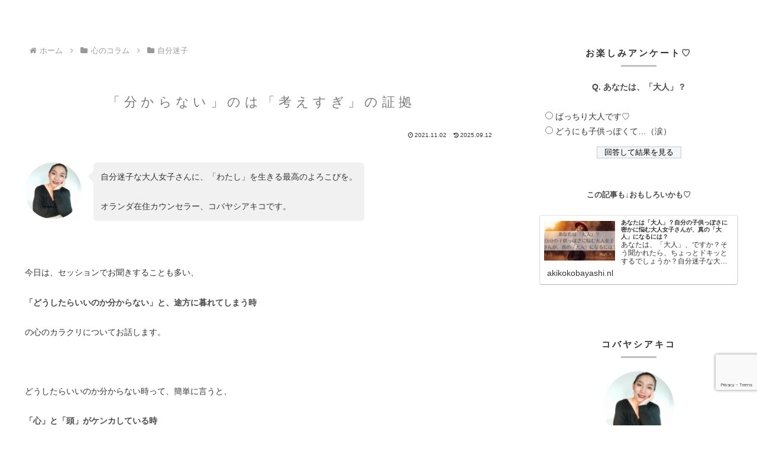

--- FILE ---
content_type: text/html; charset=utf-8
request_url: https://www.google.com/recaptcha/api2/anchor?ar=1&k=6LfEidIUAAAAAFAqIW7OWutYjgR2rkBCUZglVxMD&co=aHR0cHM6Ly9ha2lrb2tvYmF5YXNoaS5ubDo0NDM.&hl=en&v=PoyoqOPhxBO7pBk68S4YbpHZ&size=invisible&anchor-ms=20000&execute-ms=30000&cb=2fiwhbktavxh
body_size: 48510
content:
<!DOCTYPE HTML><html dir="ltr" lang="en"><head><meta http-equiv="Content-Type" content="text/html; charset=UTF-8">
<meta http-equiv="X-UA-Compatible" content="IE=edge">
<title>reCAPTCHA</title>
<style type="text/css">
/* cyrillic-ext */
@font-face {
  font-family: 'Roboto';
  font-style: normal;
  font-weight: 400;
  font-stretch: 100%;
  src: url(//fonts.gstatic.com/s/roboto/v48/KFO7CnqEu92Fr1ME7kSn66aGLdTylUAMa3GUBHMdazTgWw.woff2) format('woff2');
  unicode-range: U+0460-052F, U+1C80-1C8A, U+20B4, U+2DE0-2DFF, U+A640-A69F, U+FE2E-FE2F;
}
/* cyrillic */
@font-face {
  font-family: 'Roboto';
  font-style: normal;
  font-weight: 400;
  font-stretch: 100%;
  src: url(//fonts.gstatic.com/s/roboto/v48/KFO7CnqEu92Fr1ME7kSn66aGLdTylUAMa3iUBHMdazTgWw.woff2) format('woff2');
  unicode-range: U+0301, U+0400-045F, U+0490-0491, U+04B0-04B1, U+2116;
}
/* greek-ext */
@font-face {
  font-family: 'Roboto';
  font-style: normal;
  font-weight: 400;
  font-stretch: 100%;
  src: url(//fonts.gstatic.com/s/roboto/v48/KFO7CnqEu92Fr1ME7kSn66aGLdTylUAMa3CUBHMdazTgWw.woff2) format('woff2');
  unicode-range: U+1F00-1FFF;
}
/* greek */
@font-face {
  font-family: 'Roboto';
  font-style: normal;
  font-weight: 400;
  font-stretch: 100%;
  src: url(//fonts.gstatic.com/s/roboto/v48/KFO7CnqEu92Fr1ME7kSn66aGLdTylUAMa3-UBHMdazTgWw.woff2) format('woff2');
  unicode-range: U+0370-0377, U+037A-037F, U+0384-038A, U+038C, U+038E-03A1, U+03A3-03FF;
}
/* math */
@font-face {
  font-family: 'Roboto';
  font-style: normal;
  font-weight: 400;
  font-stretch: 100%;
  src: url(//fonts.gstatic.com/s/roboto/v48/KFO7CnqEu92Fr1ME7kSn66aGLdTylUAMawCUBHMdazTgWw.woff2) format('woff2');
  unicode-range: U+0302-0303, U+0305, U+0307-0308, U+0310, U+0312, U+0315, U+031A, U+0326-0327, U+032C, U+032F-0330, U+0332-0333, U+0338, U+033A, U+0346, U+034D, U+0391-03A1, U+03A3-03A9, U+03B1-03C9, U+03D1, U+03D5-03D6, U+03F0-03F1, U+03F4-03F5, U+2016-2017, U+2034-2038, U+203C, U+2040, U+2043, U+2047, U+2050, U+2057, U+205F, U+2070-2071, U+2074-208E, U+2090-209C, U+20D0-20DC, U+20E1, U+20E5-20EF, U+2100-2112, U+2114-2115, U+2117-2121, U+2123-214F, U+2190, U+2192, U+2194-21AE, U+21B0-21E5, U+21F1-21F2, U+21F4-2211, U+2213-2214, U+2216-22FF, U+2308-230B, U+2310, U+2319, U+231C-2321, U+2336-237A, U+237C, U+2395, U+239B-23B7, U+23D0, U+23DC-23E1, U+2474-2475, U+25AF, U+25B3, U+25B7, U+25BD, U+25C1, U+25CA, U+25CC, U+25FB, U+266D-266F, U+27C0-27FF, U+2900-2AFF, U+2B0E-2B11, U+2B30-2B4C, U+2BFE, U+3030, U+FF5B, U+FF5D, U+1D400-1D7FF, U+1EE00-1EEFF;
}
/* symbols */
@font-face {
  font-family: 'Roboto';
  font-style: normal;
  font-weight: 400;
  font-stretch: 100%;
  src: url(//fonts.gstatic.com/s/roboto/v48/KFO7CnqEu92Fr1ME7kSn66aGLdTylUAMaxKUBHMdazTgWw.woff2) format('woff2');
  unicode-range: U+0001-000C, U+000E-001F, U+007F-009F, U+20DD-20E0, U+20E2-20E4, U+2150-218F, U+2190, U+2192, U+2194-2199, U+21AF, U+21E6-21F0, U+21F3, U+2218-2219, U+2299, U+22C4-22C6, U+2300-243F, U+2440-244A, U+2460-24FF, U+25A0-27BF, U+2800-28FF, U+2921-2922, U+2981, U+29BF, U+29EB, U+2B00-2BFF, U+4DC0-4DFF, U+FFF9-FFFB, U+10140-1018E, U+10190-1019C, U+101A0, U+101D0-101FD, U+102E0-102FB, U+10E60-10E7E, U+1D2C0-1D2D3, U+1D2E0-1D37F, U+1F000-1F0FF, U+1F100-1F1AD, U+1F1E6-1F1FF, U+1F30D-1F30F, U+1F315, U+1F31C, U+1F31E, U+1F320-1F32C, U+1F336, U+1F378, U+1F37D, U+1F382, U+1F393-1F39F, U+1F3A7-1F3A8, U+1F3AC-1F3AF, U+1F3C2, U+1F3C4-1F3C6, U+1F3CA-1F3CE, U+1F3D4-1F3E0, U+1F3ED, U+1F3F1-1F3F3, U+1F3F5-1F3F7, U+1F408, U+1F415, U+1F41F, U+1F426, U+1F43F, U+1F441-1F442, U+1F444, U+1F446-1F449, U+1F44C-1F44E, U+1F453, U+1F46A, U+1F47D, U+1F4A3, U+1F4B0, U+1F4B3, U+1F4B9, U+1F4BB, U+1F4BF, U+1F4C8-1F4CB, U+1F4D6, U+1F4DA, U+1F4DF, U+1F4E3-1F4E6, U+1F4EA-1F4ED, U+1F4F7, U+1F4F9-1F4FB, U+1F4FD-1F4FE, U+1F503, U+1F507-1F50B, U+1F50D, U+1F512-1F513, U+1F53E-1F54A, U+1F54F-1F5FA, U+1F610, U+1F650-1F67F, U+1F687, U+1F68D, U+1F691, U+1F694, U+1F698, U+1F6AD, U+1F6B2, U+1F6B9-1F6BA, U+1F6BC, U+1F6C6-1F6CF, U+1F6D3-1F6D7, U+1F6E0-1F6EA, U+1F6F0-1F6F3, U+1F6F7-1F6FC, U+1F700-1F7FF, U+1F800-1F80B, U+1F810-1F847, U+1F850-1F859, U+1F860-1F887, U+1F890-1F8AD, U+1F8B0-1F8BB, U+1F8C0-1F8C1, U+1F900-1F90B, U+1F93B, U+1F946, U+1F984, U+1F996, U+1F9E9, U+1FA00-1FA6F, U+1FA70-1FA7C, U+1FA80-1FA89, U+1FA8F-1FAC6, U+1FACE-1FADC, U+1FADF-1FAE9, U+1FAF0-1FAF8, U+1FB00-1FBFF;
}
/* vietnamese */
@font-face {
  font-family: 'Roboto';
  font-style: normal;
  font-weight: 400;
  font-stretch: 100%;
  src: url(//fonts.gstatic.com/s/roboto/v48/KFO7CnqEu92Fr1ME7kSn66aGLdTylUAMa3OUBHMdazTgWw.woff2) format('woff2');
  unicode-range: U+0102-0103, U+0110-0111, U+0128-0129, U+0168-0169, U+01A0-01A1, U+01AF-01B0, U+0300-0301, U+0303-0304, U+0308-0309, U+0323, U+0329, U+1EA0-1EF9, U+20AB;
}
/* latin-ext */
@font-face {
  font-family: 'Roboto';
  font-style: normal;
  font-weight: 400;
  font-stretch: 100%;
  src: url(//fonts.gstatic.com/s/roboto/v48/KFO7CnqEu92Fr1ME7kSn66aGLdTylUAMa3KUBHMdazTgWw.woff2) format('woff2');
  unicode-range: U+0100-02BA, U+02BD-02C5, U+02C7-02CC, U+02CE-02D7, U+02DD-02FF, U+0304, U+0308, U+0329, U+1D00-1DBF, U+1E00-1E9F, U+1EF2-1EFF, U+2020, U+20A0-20AB, U+20AD-20C0, U+2113, U+2C60-2C7F, U+A720-A7FF;
}
/* latin */
@font-face {
  font-family: 'Roboto';
  font-style: normal;
  font-weight: 400;
  font-stretch: 100%;
  src: url(//fonts.gstatic.com/s/roboto/v48/KFO7CnqEu92Fr1ME7kSn66aGLdTylUAMa3yUBHMdazQ.woff2) format('woff2');
  unicode-range: U+0000-00FF, U+0131, U+0152-0153, U+02BB-02BC, U+02C6, U+02DA, U+02DC, U+0304, U+0308, U+0329, U+2000-206F, U+20AC, U+2122, U+2191, U+2193, U+2212, U+2215, U+FEFF, U+FFFD;
}
/* cyrillic-ext */
@font-face {
  font-family: 'Roboto';
  font-style: normal;
  font-weight: 500;
  font-stretch: 100%;
  src: url(//fonts.gstatic.com/s/roboto/v48/KFO7CnqEu92Fr1ME7kSn66aGLdTylUAMa3GUBHMdazTgWw.woff2) format('woff2');
  unicode-range: U+0460-052F, U+1C80-1C8A, U+20B4, U+2DE0-2DFF, U+A640-A69F, U+FE2E-FE2F;
}
/* cyrillic */
@font-face {
  font-family: 'Roboto';
  font-style: normal;
  font-weight: 500;
  font-stretch: 100%;
  src: url(//fonts.gstatic.com/s/roboto/v48/KFO7CnqEu92Fr1ME7kSn66aGLdTylUAMa3iUBHMdazTgWw.woff2) format('woff2');
  unicode-range: U+0301, U+0400-045F, U+0490-0491, U+04B0-04B1, U+2116;
}
/* greek-ext */
@font-face {
  font-family: 'Roboto';
  font-style: normal;
  font-weight: 500;
  font-stretch: 100%;
  src: url(//fonts.gstatic.com/s/roboto/v48/KFO7CnqEu92Fr1ME7kSn66aGLdTylUAMa3CUBHMdazTgWw.woff2) format('woff2');
  unicode-range: U+1F00-1FFF;
}
/* greek */
@font-face {
  font-family: 'Roboto';
  font-style: normal;
  font-weight: 500;
  font-stretch: 100%;
  src: url(//fonts.gstatic.com/s/roboto/v48/KFO7CnqEu92Fr1ME7kSn66aGLdTylUAMa3-UBHMdazTgWw.woff2) format('woff2');
  unicode-range: U+0370-0377, U+037A-037F, U+0384-038A, U+038C, U+038E-03A1, U+03A3-03FF;
}
/* math */
@font-face {
  font-family: 'Roboto';
  font-style: normal;
  font-weight: 500;
  font-stretch: 100%;
  src: url(//fonts.gstatic.com/s/roboto/v48/KFO7CnqEu92Fr1ME7kSn66aGLdTylUAMawCUBHMdazTgWw.woff2) format('woff2');
  unicode-range: U+0302-0303, U+0305, U+0307-0308, U+0310, U+0312, U+0315, U+031A, U+0326-0327, U+032C, U+032F-0330, U+0332-0333, U+0338, U+033A, U+0346, U+034D, U+0391-03A1, U+03A3-03A9, U+03B1-03C9, U+03D1, U+03D5-03D6, U+03F0-03F1, U+03F4-03F5, U+2016-2017, U+2034-2038, U+203C, U+2040, U+2043, U+2047, U+2050, U+2057, U+205F, U+2070-2071, U+2074-208E, U+2090-209C, U+20D0-20DC, U+20E1, U+20E5-20EF, U+2100-2112, U+2114-2115, U+2117-2121, U+2123-214F, U+2190, U+2192, U+2194-21AE, U+21B0-21E5, U+21F1-21F2, U+21F4-2211, U+2213-2214, U+2216-22FF, U+2308-230B, U+2310, U+2319, U+231C-2321, U+2336-237A, U+237C, U+2395, U+239B-23B7, U+23D0, U+23DC-23E1, U+2474-2475, U+25AF, U+25B3, U+25B7, U+25BD, U+25C1, U+25CA, U+25CC, U+25FB, U+266D-266F, U+27C0-27FF, U+2900-2AFF, U+2B0E-2B11, U+2B30-2B4C, U+2BFE, U+3030, U+FF5B, U+FF5D, U+1D400-1D7FF, U+1EE00-1EEFF;
}
/* symbols */
@font-face {
  font-family: 'Roboto';
  font-style: normal;
  font-weight: 500;
  font-stretch: 100%;
  src: url(//fonts.gstatic.com/s/roboto/v48/KFO7CnqEu92Fr1ME7kSn66aGLdTylUAMaxKUBHMdazTgWw.woff2) format('woff2');
  unicode-range: U+0001-000C, U+000E-001F, U+007F-009F, U+20DD-20E0, U+20E2-20E4, U+2150-218F, U+2190, U+2192, U+2194-2199, U+21AF, U+21E6-21F0, U+21F3, U+2218-2219, U+2299, U+22C4-22C6, U+2300-243F, U+2440-244A, U+2460-24FF, U+25A0-27BF, U+2800-28FF, U+2921-2922, U+2981, U+29BF, U+29EB, U+2B00-2BFF, U+4DC0-4DFF, U+FFF9-FFFB, U+10140-1018E, U+10190-1019C, U+101A0, U+101D0-101FD, U+102E0-102FB, U+10E60-10E7E, U+1D2C0-1D2D3, U+1D2E0-1D37F, U+1F000-1F0FF, U+1F100-1F1AD, U+1F1E6-1F1FF, U+1F30D-1F30F, U+1F315, U+1F31C, U+1F31E, U+1F320-1F32C, U+1F336, U+1F378, U+1F37D, U+1F382, U+1F393-1F39F, U+1F3A7-1F3A8, U+1F3AC-1F3AF, U+1F3C2, U+1F3C4-1F3C6, U+1F3CA-1F3CE, U+1F3D4-1F3E0, U+1F3ED, U+1F3F1-1F3F3, U+1F3F5-1F3F7, U+1F408, U+1F415, U+1F41F, U+1F426, U+1F43F, U+1F441-1F442, U+1F444, U+1F446-1F449, U+1F44C-1F44E, U+1F453, U+1F46A, U+1F47D, U+1F4A3, U+1F4B0, U+1F4B3, U+1F4B9, U+1F4BB, U+1F4BF, U+1F4C8-1F4CB, U+1F4D6, U+1F4DA, U+1F4DF, U+1F4E3-1F4E6, U+1F4EA-1F4ED, U+1F4F7, U+1F4F9-1F4FB, U+1F4FD-1F4FE, U+1F503, U+1F507-1F50B, U+1F50D, U+1F512-1F513, U+1F53E-1F54A, U+1F54F-1F5FA, U+1F610, U+1F650-1F67F, U+1F687, U+1F68D, U+1F691, U+1F694, U+1F698, U+1F6AD, U+1F6B2, U+1F6B9-1F6BA, U+1F6BC, U+1F6C6-1F6CF, U+1F6D3-1F6D7, U+1F6E0-1F6EA, U+1F6F0-1F6F3, U+1F6F7-1F6FC, U+1F700-1F7FF, U+1F800-1F80B, U+1F810-1F847, U+1F850-1F859, U+1F860-1F887, U+1F890-1F8AD, U+1F8B0-1F8BB, U+1F8C0-1F8C1, U+1F900-1F90B, U+1F93B, U+1F946, U+1F984, U+1F996, U+1F9E9, U+1FA00-1FA6F, U+1FA70-1FA7C, U+1FA80-1FA89, U+1FA8F-1FAC6, U+1FACE-1FADC, U+1FADF-1FAE9, U+1FAF0-1FAF8, U+1FB00-1FBFF;
}
/* vietnamese */
@font-face {
  font-family: 'Roboto';
  font-style: normal;
  font-weight: 500;
  font-stretch: 100%;
  src: url(//fonts.gstatic.com/s/roboto/v48/KFO7CnqEu92Fr1ME7kSn66aGLdTylUAMa3OUBHMdazTgWw.woff2) format('woff2');
  unicode-range: U+0102-0103, U+0110-0111, U+0128-0129, U+0168-0169, U+01A0-01A1, U+01AF-01B0, U+0300-0301, U+0303-0304, U+0308-0309, U+0323, U+0329, U+1EA0-1EF9, U+20AB;
}
/* latin-ext */
@font-face {
  font-family: 'Roboto';
  font-style: normal;
  font-weight: 500;
  font-stretch: 100%;
  src: url(//fonts.gstatic.com/s/roboto/v48/KFO7CnqEu92Fr1ME7kSn66aGLdTylUAMa3KUBHMdazTgWw.woff2) format('woff2');
  unicode-range: U+0100-02BA, U+02BD-02C5, U+02C7-02CC, U+02CE-02D7, U+02DD-02FF, U+0304, U+0308, U+0329, U+1D00-1DBF, U+1E00-1E9F, U+1EF2-1EFF, U+2020, U+20A0-20AB, U+20AD-20C0, U+2113, U+2C60-2C7F, U+A720-A7FF;
}
/* latin */
@font-face {
  font-family: 'Roboto';
  font-style: normal;
  font-weight: 500;
  font-stretch: 100%;
  src: url(//fonts.gstatic.com/s/roboto/v48/KFO7CnqEu92Fr1ME7kSn66aGLdTylUAMa3yUBHMdazQ.woff2) format('woff2');
  unicode-range: U+0000-00FF, U+0131, U+0152-0153, U+02BB-02BC, U+02C6, U+02DA, U+02DC, U+0304, U+0308, U+0329, U+2000-206F, U+20AC, U+2122, U+2191, U+2193, U+2212, U+2215, U+FEFF, U+FFFD;
}
/* cyrillic-ext */
@font-face {
  font-family: 'Roboto';
  font-style: normal;
  font-weight: 900;
  font-stretch: 100%;
  src: url(//fonts.gstatic.com/s/roboto/v48/KFO7CnqEu92Fr1ME7kSn66aGLdTylUAMa3GUBHMdazTgWw.woff2) format('woff2');
  unicode-range: U+0460-052F, U+1C80-1C8A, U+20B4, U+2DE0-2DFF, U+A640-A69F, U+FE2E-FE2F;
}
/* cyrillic */
@font-face {
  font-family: 'Roboto';
  font-style: normal;
  font-weight: 900;
  font-stretch: 100%;
  src: url(//fonts.gstatic.com/s/roboto/v48/KFO7CnqEu92Fr1ME7kSn66aGLdTylUAMa3iUBHMdazTgWw.woff2) format('woff2');
  unicode-range: U+0301, U+0400-045F, U+0490-0491, U+04B0-04B1, U+2116;
}
/* greek-ext */
@font-face {
  font-family: 'Roboto';
  font-style: normal;
  font-weight: 900;
  font-stretch: 100%;
  src: url(//fonts.gstatic.com/s/roboto/v48/KFO7CnqEu92Fr1ME7kSn66aGLdTylUAMa3CUBHMdazTgWw.woff2) format('woff2');
  unicode-range: U+1F00-1FFF;
}
/* greek */
@font-face {
  font-family: 'Roboto';
  font-style: normal;
  font-weight: 900;
  font-stretch: 100%;
  src: url(//fonts.gstatic.com/s/roboto/v48/KFO7CnqEu92Fr1ME7kSn66aGLdTylUAMa3-UBHMdazTgWw.woff2) format('woff2');
  unicode-range: U+0370-0377, U+037A-037F, U+0384-038A, U+038C, U+038E-03A1, U+03A3-03FF;
}
/* math */
@font-face {
  font-family: 'Roboto';
  font-style: normal;
  font-weight: 900;
  font-stretch: 100%;
  src: url(//fonts.gstatic.com/s/roboto/v48/KFO7CnqEu92Fr1ME7kSn66aGLdTylUAMawCUBHMdazTgWw.woff2) format('woff2');
  unicode-range: U+0302-0303, U+0305, U+0307-0308, U+0310, U+0312, U+0315, U+031A, U+0326-0327, U+032C, U+032F-0330, U+0332-0333, U+0338, U+033A, U+0346, U+034D, U+0391-03A1, U+03A3-03A9, U+03B1-03C9, U+03D1, U+03D5-03D6, U+03F0-03F1, U+03F4-03F5, U+2016-2017, U+2034-2038, U+203C, U+2040, U+2043, U+2047, U+2050, U+2057, U+205F, U+2070-2071, U+2074-208E, U+2090-209C, U+20D0-20DC, U+20E1, U+20E5-20EF, U+2100-2112, U+2114-2115, U+2117-2121, U+2123-214F, U+2190, U+2192, U+2194-21AE, U+21B0-21E5, U+21F1-21F2, U+21F4-2211, U+2213-2214, U+2216-22FF, U+2308-230B, U+2310, U+2319, U+231C-2321, U+2336-237A, U+237C, U+2395, U+239B-23B7, U+23D0, U+23DC-23E1, U+2474-2475, U+25AF, U+25B3, U+25B7, U+25BD, U+25C1, U+25CA, U+25CC, U+25FB, U+266D-266F, U+27C0-27FF, U+2900-2AFF, U+2B0E-2B11, U+2B30-2B4C, U+2BFE, U+3030, U+FF5B, U+FF5D, U+1D400-1D7FF, U+1EE00-1EEFF;
}
/* symbols */
@font-face {
  font-family: 'Roboto';
  font-style: normal;
  font-weight: 900;
  font-stretch: 100%;
  src: url(//fonts.gstatic.com/s/roboto/v48/KFO7CnqEu92Fr1ME7kSn66aGLdTylUAMaxKUBHMdazTgWw.woff2) format('woff2');
  unicode-range: U+0001-000C, U+000E-001F, U+007F-009F, U+20DD-20E0, U+20E2-20E4, U+2150-218F, U+2190, U+2192, U+2194-2199, U+21AF, U+21E6-21F0, U+21F3, U+2218-2219, U+2299, U+22C4-22C6, U+2300-243F, U+2440-244A, U+2460-24FF, U+25A0-27BF, U+2800-28FF, U+2921-2922, U+2981, U+29BF, U+29EB, U+2B00-2BFF, U+4DC0-4DFF, U+FFF9-FFFB, U+10140-1018E, U+10190-1019C, U+101A0, U+101D0-101FD, U+102E0-102FB, U+10E60-10E7E, U+1D2C0-1D2D3, U+1D2E0-1D37F, U+1F000-1F0FF, U+1F100-1F1AD, U+1F1E6-1F1FF, U+1F30D-1F30F, U+1F315, U+1F31C, U+1F31E, U+1F320-1F32C, U+1F336, U+1F378, U+1F37D, U+1F382, U+1F393-1F39F, U+1F3A7-1F3A8, U+1F3AC-1F3AF, U+1F3C2, U+1F3C4-1F3C6, U+1F3CA-1F3CE, U+1F3D4-1F3E0, U+1F3ED, U+1F3F1-1F3F3, U+1F3F5-1F3F7, U+1F408, U+1F415, U+1F41F, U+1F426, U+1F43F, U+1F441-1F442, U+1F444, U+1F446-1F449, U+1F44C-1F44E, U+1F453, U+1F46A, U+1F47D, U+1F4A3, U+1F4B0, U+1F4B3, U+1F4B9, U+1F4BB, U+1F4BF, U+1F4C8-1F4CB, U+1F4D6, U+1F4DA, U+1F4DF, U+1F4E3-1F4E6, U+1F4EA-1F4ED, U+1F4F7, U+1F4F9-1F4FB, U+1F4FD-1F4FE, U+1F503, U+1F507-1F50B, U+1F50D, U+1F512-1F513, U+1F53E-1F54A, U+1F54F-1F5FA, U+1F610, U+1F650-1F67F, U+1F687, U+1F68D, U+1F691, U+1F694, U+1F698, U+1F6AD, U+1F6B2, U+1F6B9-1F6BA, U+1F6BC, U+1F6C6-1F6CF, U+1F6D3-1F6D7, U+1F6E0-1F6EA, U+1F6F0-1F6F3, U+1F6F7-1F6FC, U+1F700-1F7FF, U+1F800-1F80B, U+1F810-1F847, U+1F850-1F859, U+1F860-1F887, U+1F890-1F8AD, U+1F8B0-1F8BB, U+1F8C0-1F8C1, U+1F900-1F90B, U+1F93B, U+1F946, U+1F984, U+1F996, U+1F9E9, U+1FA00-1FA6F, U+1FA70-1FA7C, U+1FA80-1FA89, U+1FA8F-1FAC6, U+1FACE-1FADC, U+1FADF-1FAE9, U+1FAF0-1FAF8, U+1FB00-1FBFF;
}
/* vietnamese */
@font-face {
  font-family: 'Roboto';
  font-style: normal;
  font-weight: 900;
  font-stretch: 100%;
  src: url(//fonts.gstatic.com/s/roboto/v48/KFO7CnqEu92Fr1ME7kSn66aGLdTylUAMa3OUBHMdazTgWw.woff2) format('woff2');
  unicode-range: U+0102-0103, U+0110-0111, U+0128-0129, U+0168-0169, U+01A0-01A1, U+01AF-01B0, U+0300-0301, U+0303-0304, U+0308-0309, U+0323, U+0329, U+1EA0-1EF9, U+20AB;
}
/* latin-ext */
@font-face {
  font-family: 'Roboto';
  font-style: normal;
  font-weight: 900;
  font-stretch: 100%;
  src: url(//fonts.gstatic.com/s/roboto/v48/KFO7CnqEu92Fr1ME7kSn66aGLdTylUAMa3KUBHMdazTgWw.woff2) format('woff2');
  unicode-range: U+0100-02BA, U+02BD-02C5, U+02C7-02CC, U+02CE-02D7, U+02DD-02FF, U+0304, U+0308, U+0329, U+1D00-1DBF, U+1E00-1E9F, U+1EF2-1EFF, U+2020, U+20A0-20AB, U+20AD-20C0, U+2113, U+2C60-2C7F, U+A720-A7FF;
}
/* latin */
@font-face {
  font-family: 'Roboto';
  font-style: normal;
  font-weight: 900;
  font-stretch: 100%;
  src: url(//fonts.gstatic.com/s/roboto/v48/KFO7CnqEu92Fr1ME7kSn66aGLdTylUAMa3yUBHMdazQ.woff2) format('woff2');
  unicode-range: U+0000-00FF, U+0131, U+0152-0153, U+02BB-02BC, U+02C6, U+02DA, U+02DC, U+0304, U+0308, U+0329, U+2000-206F, U+20AC, U+2122, U+2191, U+2193, U+2212, U+2215, U+FEFF, U+FFFD;
}

</style>
<link rel="stylesheet" type="text/css" href="https://www.gstatic.com/recaptcha/releases/PoyoqOPhxBO7pBk68S4YbpHZ/styles__ltr.css">
<script nonce="RZekVM-pdgcP0u4fo3ETsw" type="text/javascript">window['__recaptcha_api'] = 'https://www.google.com/recaptcha/api2/';</script>
<script type="text/javascript" src="https://www.gstatic.com/recaptcha/releases/PoyoqOPhxBO7pBk68S4YbpHZ/recaptcha__en.js" nonce="RZekVM-pdgcP0u4fo3ETsw">
      
    </script></head>
<body><div id="rc-anchor-alert" class="rc-anchor-alert"></div>
<input type="hidden" id="recaptcha-token" value="[base64]">
<script type="text/javascript" nonce="RZekVM-pdgcP0u4fo3ETsw">
      recaptcha.anchor.Main.init("[\x22ainput\x22,[\x22bgdata\x22,\x22\x22,\[base64]/[base64]/[base64]/bmV3IHJbeF0oY1swXSk6RT09Mj9uZXcgclt4XShjWzBdLGNbMV0pOkU9PTM/bmV3IHJbeF0oY1swXSxjWzFdLGNbMl0pOkU9PTQ/[base64]/[base64]/[base64]/[base64]/[base64]/[base64]/[base64]/[base64]\x22,\[base64]\x22,\x22FMKnYw7DmMKlK13Cr8KtJMOBJWbDvsKHw5tSBcKXw45owprDoEx3w77Ct1/DmF/Ck8Kgw5nClCZXCsOCw44uZQXCh8K4CXQ1w7EAG8OPRD18QsOYwrl1VMKNw7vDnl/CjcKwwpwkw6lSPcOQw4UYbH0bXQFRw7cWYwfDn0Qbw5jDmsKjSGwIRsKtCcKHLhZbwqLCnUx1RxdxEcKywqfDrB4mwpZnw7ReIFTDhm/[base64]/DhMOHwp7CtcOkSAg3w4vCnsOhw4XDvSIPNDRuw4/DjcOlIG/DpHPDvsOoRUrCs8ODbMK6wqXDp8Ofw73CnMKJwo1Bw409wqd5w5LDpl3CrFTDsnrDkMKXw4PDhxZRwrZNUsK9OsKcKsOkwoPCl8KEd8KgwqFSH250GcKXL8OCw40VwqZPccKBwqALVwFCw55/YsK0wrk/w7HDtU9EYgPDtcOcwq/Co8OyDzDCmsOmwpgPwqErw4BkJ8O2U1NCKsO4QcKwC8OnLQrCvksvw5PDkWYPw5BjwowUw6DCtG0MLcO3wr/DtEg0w6fCklzCncKDPG3Dl8OaDVhxWVkRDMK3wrnDtXPCmcOSw43Dsl/Dl8OyRBDDiRBCwoZLw65lwrrCkMKMwogBIMKVSRvCti/Cqh3CmADDiVEfw5/DmcKAEDIew6Y9fMO9woYAY8O5SGZnQMO/B8OFSMO6wo7CnGzCjGwuB8OUKwjCqsKPwrLDv2Vcwp59HsOaB8Ofw7HDvh5sw4HDnlpGw6DCpMKWwrDDrcOYwqPCnVzDuThHw5/CrR/Co8KAGGwBw5nDjMKVPnbClcKtw4UWMG7DvnTCh8K/wrLCmy0LwrPCuifCpMOxw54Hwp4Hw7/DtAMeFsKVw6bDj2gcL8OfZcKUNw7DisKfYizCgcK5w4crwok9BwHCisOEwr0/R8OpwrA/a8OxW8OwPMOYIzZSw6AxwoFKw7jDtjzDnDnCh8OswqrCh8K+MsKjw4HClU7DvMOuZMOzCWckEw80GsOGwq/CqjgJw4fCllnClgHCqQRywqLDqsKqw4t9GWsPw6XCuH3Cj8KoCEwMw5tye8OAw7cTwpRTw7PDuGrDvmpyw5UBwokRwprDo8KWwoTDh8Ksw4ELEsOVw43CtS7DoMO/CWPCh1nCncOYNTzCvsKcYlfCrMOVwpAqDAMGwoXDgFYZa8O3f8OWwo/ClDzClMK/CMOnworDsyJRKyLCtSPDgsKhwplSwpbCusK3wrTDrgvDlsK6w5DCnDwSwo7CqSDDnMKPJic0DyjDksOaWXfDhsK7wo8Yw7/[base64]/CjC5dwpPDpFYqBF7DkmlCwozCqVfCoE/DjsKyAkosw4rDhy7Dqg7DjMKlw7bClMK6w69twplaADzDsj5gw4vCpsKhKMKdwq7CgsKJwrsWJsOaOsO5wo1Yw5x4UzcNGxHDvcOHw4vDpDrCrHnCsmTClHYEdF8aLSvDrMK8Z2x3w7TCrMKEwrV6AsODwodqVAjCmV4gw7nDj8OLw7LDgEwEfz/[base64]/CswjCtMOaeMOLChHDlcOXwrxWw50kw6fDvnTDoGFQw6A1AwzDsxUsMMOIwpDDv34iw5/[base64]/DoMO/wpYow7ZFw7TCvMO9Sx7DkhTCv8OIcWd7wrtxBEHDnsKNfMKJw6d1w7FDw4nDrMKxw75iwpLCj8Opw4LCpEtybQrCmMKawqrDj0Vgw5hUwqrCl0FywrbCv1fCusKPw65nw7HDr8OdwqQAUMOUBsK/[base64]/w5HDtG4fO8OCa8Kyw6HCtB/DkMKNVMOlGi/CrcKIMcKdw4E/XTkYc8KVD8OXw6DCoMKbwrNyU8KaUsOewqJtw43DmMK6MGTDix4aw5cyAnp1w7HCi37CrsOLUWxDwqM7PmrDr8ObwqTCvMOVwqTDg8KfwqDCtwopwr/CkFHCncO1woIAe1LDmMOEwpfCjcKdwpB9wozDgwwgdlzDpk/DuUkoUyPDuxpaw5DCrTZOQMOjI1kWJcKrwqPCk8Obw53DglsCd8K9BcK+OsOaw5scEsKdAMKbwonDlUrCocOvwopDwp/CrD8YKkPCicOUwo9pN3wHw7Bxw7QpYsKnw4PCk0ZWw7IEHhfDt8K+w55kw7HDt8KpS8KAVQhJP3tDUMOSw5zDk8KyRAVtw6Ifw4nDocOsw40IwqjDuDx9w5zCtiDCiHbCucK6woQnwr7CmcOjwogGw4bDocOvw53DscOPZcO/B2XDn0oGw4XCtcKHwpN+wpzDisOrw7AJOD7CpcOYwo0Hw61QwrHCsBNlw4w2wrPCjmxdwptcMHnCvsKgw4UTLVQpwq7CrMOcM0hLEMK1w48Fw6Yfckh9RMOLwqUlHEBsbRIQwrFwbsODw758woE8w4HCnMKCw4R5EsK/SnDDn8Kfw6LCqsKjw6pHLcOdTcOTwoDCtkNyGcKowqnDtcOHwrMcwo3CinoXVsKZUXcuLsOBw4MxHcOWWcOXIUnCu2lBJsK2STDDkcO6Dx/CqcKiw7XCnsKkMcOfw4vDo1rCm8KFw7PDjGDDhFTClsKHM8K3w7ZiQy9/wqIqISMdw5rCkcKaw6LDk8KlwrbCnsKhwqUAPcOJw7vCl8Kmw7g/Y3DDuicQVVszw6Fvw4hbw7LDrk7Ds1ZGMiTDjMKcWgnChzHDt8KaCRjDhMKmwq/ClsKABmt2ZlJqOMKzw64HAjvCqGdTw6/DpFdWwo0NwrDDoMO2C8Ogw4nDgcKJDy7Ct8O4NMKPwqdKwpPDnsKyOUzDqUBNw6rDpUlaS8KBD2V2w5LCs8Ocw4zDk8OsLHbCqDEHGsOjBcKoU8KFw5RmAG7DnMOWw7TCvMO/wr3CiMOSw44ZFsO/wr7Dh8OKJRPCu8KJIsOzwrNdw4TCj8K2w7UkN8OhTcO6wpkkwpfDv8K/Sl7CocKYw57DnmQjwoInXcOwwphAWXjDosK1MH5rw7LCmVZYwrzDllbCtyfClRrCtAkpwrnDrcKHw4zCv8Ocw7pzSMOmYsKOEsKXPRLCtcKxJX9Fw5fDmjlGwqBMCR8uBlUiw4TCgMOkwqjDmsK0w7Ncw4tJPjchwrs7bkzChMKdw5rDucK3wqTDuR/Dihwjw5vCosKNJcOyRVPDjG7CmBLDuMKDRl0EaGTDnX7DssKdwrJTZB5Vw4PDhSY6bkrCr3nChVQIUSPCtcKlSMOJaRFMwpF0G8K6w5woDyEoHMOGwo/[base64]/[base64]/Dl8KWSMO0NcKUdzsnw75lw4TCoMKpw5DCksOUG8OrwoFnw7wAWcOZwqLCiRNvXsOZTsOgwoM9EkzDsQ7DhVPDthPDnsKVw61Ww5HDgcOEw65LKj/CjjTDnyQww5wtUDjCmGzClsOmw70hGQVyw5XDqsO0w4/[base64]/[base64]/M8KXWV3CvMOewqUSJcOaYMKtw7J3d8O7WcKIw4QWw79EwpzDk8OLw5rCuz3DucOtw7l2OMKRFMKbYsKfZ3/DnMKeYBZXfCUsw6NDw6rDt8OSwpgWw6vCsQQSw5/DosO8w4zDmsKBw6PCgcKEZ8KgG8K6TG0cVcOaccK4VcK/w7cBwqF/UAN1d8Oew7gAccO0w4LCpcOXw6ctMzTCn8OtLMOtw6bDknzDmRIqwoEmw75Aw6k6NcO6acK/wqQEYTzDmmfCpinCgsOeEWNrQjAdw6zDsHBnM8KhwplYwrQ7w47Di13Dh8OsLMKIYcKhIsOSwqUdwoJDXjsbdmogwoAKw5BPw759RDHDk8OsX8OJw4xQwqXDj8K/w4vClkBIwq7CpcKZP8KMwq3DvMK1LVPCvkPDkMKKwqfDssOQQcOtG2LCl8KnwoPDgCzDh8OqPzLCssKRNmkBw7Yuw4fDkm7DkULDi8Kxw5g8O0fDqEnDmMO+U8OwWsK2R8OVY3PDpV5vw4F9acOsRwVZT1IYwpHCncKDMjXDrcO/[base64]/[base64]/[base64]/[base64]/Y8O/[base64]/aw7DoCctwqTDusK6w6fDpMKNwpEKwrdSAFIMCcO9w5PDjkrCkHFkXCnDgsOEWsOcw7TDu8O0w6vCgMKlw4zCkwJ7woJbDcKdW8Ofwp3CqHgDwoZ4Y8KCEcOow6nCmcOKwo1VFMKJwq8xfsKrSicHwpPCvcOHw5LDjyA5FFMxZcKAwrrDigBWw5YfYMOIwqRhQ8K2w7/DklhLwo1CwqAgwqUKwrDDsHHCv8K7GCfCtkDDtcOsBUrCu8Oufz/CpsOEVWskw7DChnLDmcOAdsOAHAnCqsK4wrzDqcOAwp3Cp1w5WCN+HcKtC19qwrt/IsKcwp1+CixGw53DozEBIxhZwqLDh8OtOsOsw6hUw79Tw4IZwp7DjH5rCRZVAh8uAU/[base64]/Dn8KsTlDDny0MTcKFSDTDm8Knwp/[base64]/[base64]/CgMKuDMOmw6d6HcOmR8OFwqXCicO4XMOifcK0w5HCixprFsKsam/ChX7DvlLDo24Sw5YnP1zDk8KSwq7DmMOuEcKyIcOjfsKLTcOmHHtjwpUYY1c2w5/CncOBNz3Do8KPIMOQwqMXwpMUQsKJwpbDpcK+JMOUED/DkcKVISJNTlXCum0Tw646wrnCtcKHRsOeM8KzwpxXwrhIXlFMOTHDkMO8w5/DgsKIRFxvVMOTPBwdwppHG1siPMONHcKUKxTChWPCuQFHw67DpU3Di1/CtXxzwppgd2wLCcKOXMKxaTxXJglaEsO/wq3DqjTDlMKWw7fDlWnCosKzwpY0B0nCosK0EcKKcmwsw6FywpPDhcOewoDCt8Osw4BTT8Okw4BhcMOWAlx6Sn3CqGnCkx/[base64]/DMOVw61IUsO7wrASwp9COsKww6ZLw77DiktzwqjDlcKKaV7CmTtuNTPCg8Ouf8KOw6XCv8OGw5IJCULCp8Olwp7CisO/[base64]/ChVpAwqXCnxsSZMKGfsKrUsOfI8K4w5JJSsO3w5wzw5zDgwZgw7MTD8Oyw5cTBwQHwocdEzPDkyx5w4NPCcKIwq7CscKuHXNBwrRTCCTCliXDt8KWw7I8wqcaw7/DvEXDlsOgwqfDosK/XRcdwrLCihzCosKucQbDh8KRGsKQwobCphTCssOATcOTHGTDhF4SwrbDrMKpZcOQw6DCnsOww4XDqT0Bw4TClRUTwrl2woMXwpbDp8ObfWDDo3Q8RzcjfSULEcKAwrEJJMOmw7J+w63DgcOcQcOIwrktIic/wrtxKzsVw6QfNMONXSoywqHDi8KUwrQ2CcOPQ8O/w5XCrsKwwqhjwoLDpcKmJ8KewpjDuyLCvS4KAsOiDwbDuVnClERwZlrDp8KXwrc7wplSdsOxEg/Co8OBwpzDrMOIHRvCtMOtwrABwogtDwBhAcObJBU8w7XDvsO0FT5rdTp2XsKNUsOvQyrCsgxsfsKgNcK4Z2Uhwr/DtMOAM8KHw7NjRR3DvDxWPF/DnMKPwr3DkxnCh1rDtQXCgcKuJTUvDcKEaRcywosVw6DDosOQZsKaacKWJH0NwrHDvG9VDsKQw7TDgcKMBsKhwo3Dj8OpYC4YGMOoQcOEw7LCkinDicKzKDLCtMO0ZnrDnsO/W20DwqRmw7h9wpTCvgjDvMOEw79vYcOVG8KONsK7EsKuccOgacOmEMKuwqdHwpQdwpQGw51BVsKKIlTCscKbNnYLWFsAXcOMf8KGQMKtwo1sYnHCnFzCukTDv8OMwoR/ZzTDr8Kmw6jCoMKVw4jCtcOxw5JufsKOPxUAwoTCpcO3Wy3ClVh3RcKTJS/[base64]/wr3DrWnClMOiwpzDtRtGAVfDvcOqZGgGCMKsfxlUwqDDizHCt8KlKHDDsMOuDcO/w6rCuMOZw5PDncKCwr3CpmBiwoN8BMOzw4RGwrwgw5rDoSLDtMO4bnzCq8OOcC/CnMOhW0dUVsO+csKrwqjCgsOlw6rDm0UhDlHDqMK6wotFwpbDhG7DosKqw4XDlcOYwoETw7LDh8K6RgfDlypTDSHCuSd9w7FOIWDDuWjCk8KsRGLDvMKXwqdEN3teLcOuB8Kvw4/Dv8KtwqXCm2EjSBHCvsOQeMOcwqp7SSHCocKawo3CoD0TXCjDvsOpVcKFwpzCuXBZwqlgwpjCucOzVsOPw5nDg3DCmj8Nw5LClhRRwrXDpcKswqXCocKfaMO+wp7Cq2TCrHLCgUNmw6nDkGzClcK2R38ebsO8w5DDlAh/PlvDtcO4CsK8wofDuirDsMOHHsO2JDtsZcOZf8O+QzUQEMOOMMKyw4fCiMKewqXDixVKw4pkw77CiMOxLsKSScKmP8ODP8OKc8K3w6/Dk0/CiUvDgHJ5AcKuw6fCnMOQwojDjsKSWcKSwrbDl0NiKB7DnA3DhRptB8KxwoXDryLDmiUQMMOSwo1ZwpFQQg/CrF0YTcK+wr/CtsO8w68ZacKDKcKdw7Aqwot8w7LCkcKcwp9ecQjCs8O+wqYFwp0EaMOJUcKXw6rDjyINVsOGO8KMw7PDo8OeTgJDw4zDjVzCuSrCjAZVGk46KRjDhcKrHgoVw5bChmjCrV3Cm8KbwqzDrMKsVRHCnBjClDswS3vCvgPChRbCuMOIGB/[base64]/DtcOYGFh2wqvClMO3wqo5w4jDvCDDs8KWHCLDqRVBwrbCjcKOw5xOw4YARsKGeB5dCmtpCcKpB8KFwp1kVjvCm8Oaem/[base64]/wr3CusO1wphQw7PCusKLAMO9FEhOCcKLLixwZH7CmMKRw4Eiwp/DtwbDh8KJd8Kyw6w9RcKow5DChcKmR23DtGbCsMKaQ8OPw5XCsC3DvCsEKsOWLsORwrPCsiHDlsK/wqPCrsKtwq9XCDTCtsO9GnMKYcK+wps/w5MQwojDpH1owrp1wpPChAYZUXwCI0jCgsOgVcKkeA4vw7h0ScOpwrcmQsKMwp4xwqrDr0YAXMKYKy99BsOZM2zCoUbDhMOpaFfCkkQnwpNSdhwiw47DliHDqkoQP2Uew4nDvR5qwpQtwqRVw7dOI8KVw7/DjXbDs8OMw73CtsO0wo5SHMKEwpJzw5lzwoo5U8OyG8Oew5rCgMK9w4nDjU3CsMOaw6LCusKMw5tEJW4twpfDnFLDpcOZIWM8RsKuSwVRwr3DjcOuw5TCjzFKwrEQw6RCwqDCusKIKkYIw5zDq8KrBMO/wpJKewvCicOOSQ0Bw6ZiHsK2wrzDhAjCh0vCh8O1Ok7Dr8Ocw6bDucO9NH/CkMOUwoAwZkLCpcKHwpRMwrnCnVdiVk/DnCzDocOOdAbDlcOaLFxYP8O1NMOZJsOBwooAw7HCty5pCsKgMcOUUMKtMcOmdzjChw/CgmbDnsKSAsKQI8K7w5B6c8KqX8KqwrctwqATAXw5S8OpThjCoMKQwrvDpsKQw4/DvsOBZsKePMOUKMKSP8OywqkHw4HChCfDrVRdeyjDs8KEaRzDlTwdBWTCl2AtwrM+MsOxXmLCqwl0wp8sw7HCiTXDrMK8w71aw7tyw7slZWnDlMOiwqJWB0lTwoTDsw/CpMO7N8OdfsO/[base64]/w6YdaT3DlcKSwrE6wqgufsKcCsK1wrkWwokmw7AFw5/CkA3CrsOWV0HCoxxKw4zCgcOOw7pyVRnDlsKhwrh6wrIrHSHCp1Ipw4bDjFpdwog6w5jDoyHCv8KKIjoJwpRnw7kSXsKXw5llwozDscKkHR8vU2UDRHctLzDDgsO3BmR0w6fDtsOQw6DDocOHw7pcwr/CrsOBw63Ch8OzIiRZw4R2QsOlw4DDjgLDgMOSw60ywqRYAMO7KcK3aGHDgcKJwprCumluYWASw6AxdMKdw7LCv8OmVkJVw7ETBcOycn3DocK2woZNEMO6bHHDj8KSI8K4blQvZcKLCyE3ARA/[base64]/CusODw5LDkMKTM8KJJ8OSw5zDnwPCvcKaw41+T2ZOwrjDosOkfMOJOMK+AsKTwoY+HmoAXFBgTVrDpwHDrX3CnMKvwp/ComjDmsOnYsKKSMOwN2gkwrUSQ14LwpUZwrTCg8Ojw4RSSUHDnMOowpXClFzDn8OqwqNsRsOVwq1VLcOsTT7CoQVkwqwlS0PCpDvClAXCqMOWMcKFKGPDosO6w6/Dj0hZwpnCjMOZwpnCo8KnWMKveWFTDcKHw5tnARXCsFrCkHnDj8OMIWYSwrdgexlsfcKnwozCsMOqcHjCkS8NfwMFfk/DgVISOgbCq2bDrhokOVnCnsKBwrvDqMKfw4TCqUEbw4bCncK2wqEwJcOUUcKow4o7w7onw7jCt8Ogw7tDBWQxYcKNTn0Kw6h/w4FiXjwPbRjCri/CvMONwp0+ISlBwrPCksOqw7wow4LCqcOKwq4gZMOLVifClgsdSUnDh2zDtMOqwq0XwqNBJChJwprCkB45B1ZGQcKRw4jDlTDDgcOPHMOKOhZocnnChkPCpsO/w7/ChirCjcKaPMKVw5MMw43DtcOQw7x+FMKnFcO4w4nCiytrLQLDgi7DvFDDn8KOJsO6Lil7w6d2IXLCsMKBMsKVw64qwrouw5oawrnDnsKCwpHDpDoxHFnDtsOEw5fDgcOQwqPDlQ5jwqlXw4PDqn/Cg8OfIcKCwpzDmMKZb8OmUXUdCcOqwp/DjFfClcOwVsK2w79BwqUtwr3DuMKyw6vDh1PCuMK8MsKOwozDvsKAMcKyw6guw7oVw6J1DcKbwo5yw64rbE/[base64]/DolZMw5Ejb8OKwr5Ib8KCwroWwr8YOcKMHMK3w5HCp8KDwpkFeSjDvWXCpTJ+flw/w7AfworCtcKrwqQ5ccOew6PCmB/CjRXDg1zCgcKZw5BmwobDnMKZfMOHWMKXwrY8wpY+NjDDl8O6wr/CqsKmNmTDq8KEwp3DqnM7w54Yw5MAw79XS1haw4XCgcKtDiV8w69paSh8dcKVdcO1wrdLKDbCv8K/[base64]/[base64]/w4ddwp84w74CwqdJAgddQHHCmSBNwoXDtMO5ZAzDml/Dv8Oewrw5wpPDiErCrMO4McKjYQYFHMKSUsKjaWLDkmzDqAtvOsK6wqHDpcKgwqnClBbCqcOAwovDlGbCnCp2w5Qaw5cWwqVUw5DDosKbw6rDjMOVwrkkQhsEO2bCoMOCwrIRSMKtbmQVw5gFw7vCuMKPw5Ecw612wpzCpMOcw4LCo8O/[base64]/DqBxyw7LCqMOnT0TCrhhEwrUMEsO8w7XDrGbCg8KgQiLDisK0X37Dq8KrEirChjHDhX0lNsK8w4kIw5TDpC3ChsK0wqTDn8KmZcOEwrRuwqHDocOEwp57wqLCqMK0cMOEw6M4YsOIfCp7w7vCmcKDwqAbHGHDokPCqC4rQwdEw6nCtcO+wpvDtsKQRcKPwp/Dum0/EMKAwoRiwo7CrsKEIFXCgsOZw7XCmQEXw7LCmWEiwqkDC8Kfw78bJMOJa8KuDMOJf8Ovw43Dp0TCu8OxVDMINAfCrcOEbsKkAH1hQwcVw4tTwrNce8ODw4RiTBR9J8OBa8OOw7/Dgg7CicKXwpXDrB3DpxnDv8KNJMOawodQfMKiXMK3UTzDoMOiwrzDq0l1wqLCl8KHcXjDl8K3wo/[base64]/DgULDjQpUw7Q4DMOLwqNaw5FvEMO5WRcCMX9lf8OwcEwna8Oww4UFfwXDuGTDpBJeSW8+w5XCksO7EMKhw7JxQ8KZwoMATjzDiGLCv2xIwpZtw7zCuQDCtcOtw5vDhEXCiHbCtnExf8OvfsKawog5RVHDjsOzEMKewpfDjzMUw43Cl8KuIDMnwoEfX8O1w4YIw4/Cpz3Dn2zCnGrDrSliw5lBIj/CkUbDu8Kow7tqfx7Dg8KeUEMbwp7Dm8KMwoHCrhZKSMKbwqtMwqYWPcOTLMOGesKuwqQ/H8OsJcKuY8OUwoHCosKRbgkmZDtVBhV4wqM5wp/Ch8KddcOgFgPDpMOPSX4SYMOAPMOyw5fCisKKSAchw7jDtCzDll7CscOQwp3DqzVow7E/DRTChEbDpcKOwqJeBHJ/PDjDhEPCujPCh8KfcMOzwpDClCkxwp/[base64]/DrsOiAR0nCsKueHPDuybCj8OiwopYwqRJwpMsw7XDvcOXw4DCtyLDoxfCrMOvb8KRREl5UTrDgxHDl8OIL1J4WR15DGXCrQlXe3YCw4HDkcKQI8KRHDYWw6XCmCDDlxbChcO/w6rCkSE5aMOzwqwLfcK7eiDCqXvCr8KHwrddwrHDnnbCuMKcaUwcw6bCmMOnfsOvQMOuwobDpWjClG9ve0zCpMOlwpTCosKtOlrDksOjwrPCg1xZA0XCjcO7X8KcDHHDg8O6IcOIEnHDm8OeD8KvegPDo8KDYcOBw64Aw59FwoDChcOHNcKew6EAw7pUWE/ClcOtTMKJwqjCqMO6wq1jw6nCi8O/JnQ1w4HCmsOywrt4worDssKPwp0Pwr7CsHbDvGVCERhRw7MDwrTCl1vDnjjCkExkR2ssQMOqEMOhwqvCoD3Dhw3CmsKiUXQ6ecKtfSohw6Q8dU5UwooVwovCl8Kbw4TDncO1dzduw73DlcOuw4tJAcKiJS7CocKkw44nwrZ8ExPDocKlOGdxAj/DmhfCiygQw5Agwr44H8KPwqBYJsKWw58IcMOKwpdKJEo6MSdUwrfCty46dmnCuV4PD8KKTDczJkRjZC9/JMOHw5rCp8OAw4lyw7hAR8OgIMOwwotFwrHDo8OOYRsIPBbDmMOZw6xQdMO7wp/[base64]/DqsOGDTxHT1vCvsKBaVPCqcKbWW5gIClxwoYCegbDmMKnf8ORwpIiwoLCgMKGa2bCt0QmeTRwOcKmw6zCjF/CvsOXwpwmVUkxwp5nGMKxT8Oxwo1qdl4QMsKawqs8BFB8IizDmBLDoMOLHcOlw5YKw5BmVsO9w6VxJ8OXwqwRGC/DucK8QMOCw6HDuMOfwrDCoj/Ds8OUw5lSXMOGaMKLPxvCuzbDg8KWc23CkMKdA8OKQnXDiMO4ezstw5nCjcKXPMKGYXHCoHvCi8OpwoTDuxoVR1B8wq8kwoA5wo7CslbDpcKIwrLDnhgVDh0IwogDCRYLYTPChMOeNcK1JGl2HzzDl8KOCEHCucK/X0PDqMO8IsOzwqolwq5ZdQ3CpsORwo7DusOWwrrDqcO4w5bDh8OGwqPChMKVasOUZ1PDl0rCj8KTZcK9wq0wSw9kGSfDkA48ek3ClC88w4UDYRJ7d8KZwoPDgsO9wr7CuULDrXLCnlVtWMOHWsKgwolqEErCqHR/w6xawozDtTlEw6HCoDXDllorSTXDpXzDvmVjw5ACS8KLH8K0elvDpMOBwr/Cp8KiwqjClsOiBMK1ZcOfwoBgwpLDncKLwowBwrjDq8KWEVvCihQywq/[base64]/wpxNNMKww5t6dSNdw5nDgk9MazMPbcKBfsO3VALDlW3DvGt4DQMwwq/CkFkXL8OQVcOqbk/DkF5FKcKEw60mEMOcwrh9ecK2wqrCknJcd3lSMRYrGsKEw7HDgMK4QcKzw5VRw6zCoiXCgglcw47CjFjCpsKZwoo/wp7DjlHCmF9kw6MQw4fDvCYLwr88wrnCtX/CrDV/d3t+Yzxow4rCo8O3NcKNXjoLacOfwqzCjMOWw4HCm8OxwqspCQnDgT0Hw7VQasOPwofDmHrDgsKkw4UQw6TCp8KRVRTCk8Kow7bDhEckHWrCksK/wop5G1N/acORw6zCg8ONEiNtwovCs8Kjw4zCqcKtwqIfDsOwasOSw6MUw77DiEN/Dwo/HMO4WE/[base64]/wqvDg8KbIx/DtSfDt2x2wr4YAMKYw48Cwq/[base64]/DlwrCqMKgwo4rwqQsLgR9UsK7wrl0w6Z2w4NMKg05eMK2wpltw6vCh8OWa8OZIHpDZMKtYQNdWgjDo8OrZsOjL8OldMKEw4LCqcOGwrZGw78/w6XCrWtFalt9wpjDt8KMwrpTw5gIUnp2w6zDtF7Dq8K9SWjCu8OYw7fCkS/[base64]/CkHHDssKDMVDDv8O0VlZmKsOOw5gJPhfChV3CmxPClMKJAEXChsOowosdUxU9BnTDkSLCscKiKxl5wqtLeyzCvsKkwpN2w4QyeMKFw41bwrrCssOAw789K3V5UxbDuMKhNhDCi8K0w5DCpcKDw4krIsOXLV97dz3Dr8OwwqhXEV7Cv8Kiwqx/[base64]/w5PCvWJpcSfCp8OPIkxfwpzDhMOjwqclScK2AV1PQMKvLsODw7rCvsKfGcOXworDh8K8MsKsIMOAHCZ/w4hPeG80a8O3DANacQTChMKZw7s/XW1/A8Oow5bCojYBKwZDB8Kuw6zCtcOowqjDgsK9BsOlwpHDiMKWWHPDn8O0w4zCoMKFw5V6fMOAwpnCoG/DgD3CmcKEw4LDkWjDoX0zGl4fw6EccMO3G8KEwpIMw4ltwq/DscObw7kOw5bDnFgcw5EUXsKoKjTDij9rw6dcw7d/YjHDnSdlwoQQaMOKwqsHKcOfwqEsw6xbdMKhckocOsKHQsO7WGA3wrNPSWLCgMOhJcKiwrjCnkbDjT7Ch8OUwo7Cm2xmRMK7w6/DscOWMMOTwotmwp/Dr8KOb8K6fcO8wrDDvsOyPkY/[base64]/CksK8woxew5haw59Ww7bDsMKESMKMVcKQwrBvdRcCaMO2V0ELwqMdBUQswq8swoZLYxYYNSRQwobDuyfCnkfDpMOYwqsfw4bCmRXDucOtU2DDqEBRwo/CnRpkRx3DhRNXw4rDk3Ecw5TClsOfw4rDkQHCjHbCpypHIjwWw5HCjRYGwobCucOHwqHDsUMKwq8ALSfCphFiw6jDmsOCLQ/CkcOKRCfDnADCrsOcw7zCvMKIwobDvMOeWkDCiMKxGgF6JsOewojDmSZWYX4LdcKpXcK5KFHCinTCtMO3WSDCvMKPYsOjXcKqwr9jIMOZYsOHGRUvD8KKwoQUS0bDmcOYV8OsOcOQf0rDscO7w7TCr8OyMljCrwMSw5Alw4fCm8KEw7R/w7pOw6/[base64]/[base64]/wqJ3w4LDgMOzOcOXwpsVwqvClhVrw5LDtkvCiAdCw4Z9w7p2YcK6TcKKVcKMwoxKw7nCjmNQwrDDgQ9Vwr4Bw6lhfsO4w44rJMKGKMOwwpFYCMKuIWrCsgfCjcKdw7EgAsOmwqDDvF/DoMK+bMO9OcKKwqckCQ52wplow7TCj8Opwo9Aw4QoMy0sDhXCsMKFd8KFwqHCmcKKw6ZLwocKBMKJN1HCoMO/w6PCg8OYwogxJcKefxnCm8Kxwr/DhX1we8K4ACnDsFrDosOuKkcDw5xnSMOMw4zCjW51EkB0wqDCngbDu8KPwojCsT3DgMKadxPDgicUw7UDwq/CnmjDg8KAwoTDgsKBNVsBV8K7SVUwwpHDrsOJf34ww4BKw6/CuMKRbgU+XsOFw6Yxf8KSYy8rw5/[base64]/CicOewrQCw6sywo95XDfCjsO6wqM5wqrDpzzDuTLCkcO0IcKIHjx+cQRPwq7DkwEqw53DnsKhwqjDizhuB0nCs8O5JsKSwppMBmwLdcOnL8O3WnpnaFLCoMObTUcjw5F8woJ5EMKdw4LCqcO4KcOMwpkKasOvw7/CpUrDv01RFUsLGsOyw7BIw5QsPnsow5HDnVHCjsOyJMOKYx7Ci8Olw7QYw6JMSMOKKy/DrljDo8KfwqpwZMO6YlM1woLCtcO0w74ew6nDi8KfCsO2CigMwoJ9ey5Fw49Xw6fCiTvDvHDChsOYwpvCocKBamzCn8KEcG4Xw4TChj5QwrkdZ3ZiwpbDn8OOw5nDosK5eMK+wobChsO/[base64]/DgETCrcKBKsKIwqcGDsOXwq7ChEbDpncIw4zCrcOifn8Xw4/Cqn9IJMKhKnfCnMOgB8Orw5glwqcow5kRw6LCsGHCmMOgwrF7w7XCqcKPwpRMewjCiz/DvcOHw5FNw63Cjk/CoMOxwpLCkDNDD8K6wrBbwq08w7xEPFPCv1NRfR3CmsODwqDCuk0dwqFGw7o5wqXCosObJcKTeF/Dn8O6w77Dv8KtIMOESwjDiGxkbcKrMVpFw5/DmnDCvsOewoxOEgFCw6BVw6LDkMO8w6/DkcKzw5x1OMKaw6lqwojCrsOSKsKiwokrFkzDhTzCkcOlwoTDjyQIw7ZPeMOIwrfDoMOtWcOOw64sw4zDqnENGDAtRGw5EgXCv8OwwpBcV2TDmcOsLwzCsGhJwonDqMKowp/Dl8KYSB5hPDMpAlUtNwvDoMOSfShDwpPCgg3CsMOYSiNpw7tUwo0GwrTDtMKGw69ZZwd1PcOfawUGw5NBU8KPPV3CkMOFw5hGwp7DmMOod8KYwqrCtWrCikVFwqrDmMOJw4vDonzDncOmwpPCjcKNDsKmGsKQdsKNwrXDscORBcKnw4/Cg8O2wrYZQD7DhHDDol1Nw7BpKsOlwq99J8OKwrA1YsK7G8Olwr0sw7xjViPChcKpYh7DpRvChzLCoMKaCcO+wpE6wqDCnhJkeDs7w41ZwoE8ccOuXE7DsTxIY2rCtsKZwpp5U8K4U8OiwoUwT8Onw5NZFGQFwp/[base64]/wo4rFmEwwobDrsK4EMORw7vClHwNwrQabTp2w6bCk8KBw45mw63DggMjw4rDkUZQS8OUasO2w4HCjytgwqvDrWURCALCvGApwoMowqzDuUxQwpA9aTzCv8Kew5vCvF7DosKcwpEGYsOgdcKVT04WwozDiXDCicKtVWNDRg5ufR/CgwcgQFI7w6Y2VhkaRsKJwrInwpfCn8OWw4TDq8ORBSQEwobCgcOXAEQ6w4zDhl0KbMK/B2JiHzfDtsKJw4TCiMOfSMOOLkIRw4JeUkTCv8OtQlXCjcO7GMKNem/CicKmACMbHMOZRXfCv8OkT8KJwqvCjgUIwrfCs0o8AMOPF8OLenN1wp/[base64]/DmcOiw6lsCsOcw4nDu2fDjMOowpXDosOLR8Oiw5zCkUMpw6FpXcK9w4HDmsONBmYvw4nDh1vDh8OzGTPDgcOVwq/DlsOuw7XDhD7Dr8KBw4DCjUorF0YiGiFzKsO1Jw00NQVjBFbCvi/Dokt1wo3Dow09BsOQw7UzwpvDtDbDrQHCvsKjwp0hARMvUMOaZkXCiMOXAl7DhsOTw7xmwogGIsOnw7xCV8OfUghOH8OtwrHDlWx9w7XCj0rDqDbCqS7DscO/w4snw7bCsRnCuwgaw6s+woTDo8OuwrVTWH/DvsK/WBpYXHl2wpBgCXvCpsOpU8KeB2dRwoxnw6FJOsKQaMOww5jDksKhw6PDiwgZcMK3MWnCnCB2EhgHwpI5eG8LDMKTCzpiaXATTntLFSZuJsKoLCl4w7DDgg/[base64]/[base64]/DvkvCrRXDtcO7IGrDtVjDg2/ChB/[base64]/SCUuwo7DjcO+wppQBcOabSPDn8Otw7fDsEQ7esKrwpliwoJ/w5/CvV9DCMOzwogzO8OswqtcC3xmw7TDkcKmGMOMwqjDjMKUOsOTJwDDkMOAwo9NwpzCocKJwqDDqsK9fMOMCFsaw50UV8K/YMOVXVkHwoRxIgLDt3ktNVUVw5DCisKjw6VswrXDiMO7ZxrCrQDDvMKJEcOTw4vChHTDlMONOcOlI8O7S1prw6YcZMKRL8OQNMKqw4LDpjDDgMKEw4gzE8OPOkzDtEV3wpk1ZsO1NDhpQcO5wo0Ad3DCqTHDlVfDrSnCpnVmwoY8w57ChD/[base64]/asK8wqlWwqnDgTwYwr3CvcOTacOnAMK6wqHCsMOFOcOMwrdlw4DDhMKRKxgSwrbCh09Vw4ZSH0ZGwpDDljHCvmLDicOEe0DCusKAdQFHIT0ywoMrBDgqY8OTXXZRPV4QNxV+P8Omb8KsE8KRbcK8wrpkRcOtO8OGLkrDocOGLzTCtQnCnsOOfcOlTHt4TcK7Ri/CisOKRsOow5Zve8OVa17DqH83XsKHwqvDs1LChMKTJTEiJxHCmy9zwoMDYcKewrTDpHNUwp4dw73DvxDCs0rCgWjDssKgwq1uIcK5MMKlw7hWwr7Dhh/DjsK0w7zDqsOQKsK4XcOYE2kqwqbCtADDnSHDnQwjw5hFw4DDisOsw6pSDcKRfsOUw6bCv8KzecKswqHCmXnCpVPCj2LCgWhdw7JZdcKqw7x+U3kAwqHDjnp+WG/DgXbDscONVVgow4vCvDTDiVEWw45Hwo/CqsOcwqJ/WsK4PsODb8Obw6JwwpzCkQYyN8KiAsKCw7TCmMKqwpTDl8KDasKiw6bChcODw4HCisK9w6Zbwq9RVikUZcKlw4HDr8KtHVNeGgEDwpkeRyLCl8OCYcODw5zDmcK0w4XDvMOjQMORDTLCpsKqMsOqGAbDgMKzw5l/wovDmcOEw4rDoBDClFHDjsKbXn/DrF3Di0hgwo/CusK2w4c3wq3CoMKTPMKXwpjCuMKfwpllcsKcw6PDhivDmFvDtx7DmATDjcOsVsKFwrTDp8OBwqTCnMOcw4LDtkvCvMOLJcO0VRjCk8K1F8Kpw6A/[base64]/[base64]/[base64]/wpAxwoPCg0BKw6VmKCxFAsK/CA/CusOwwqDDsj/CrDQSYUwYF8KJSMOzwpvDpCFYdQPCj8OkHcKzc3tqFyt9w7DDl2woFmkaw5zCtMOnw4F+w7vDjFBDGAwXw4nDkxM0wofCp8OmwoMOw4EUDk/DtcO7KsOXwrgkGMKLwppNUXHCvsKJWsOiXsONWBfCh0/ChwXDt37Cn8KlCsK0L8OkJmTDli7DjBvDicOZwrXCrsKSw7AECsOww7FcLTjDoE7DhmrCjU/Diyo1dUDDvsONw43DhsKYwp/[base64]/CiUVWw7Fiw47CmsOLccOhEDDCkMOWIlbDs3U7wpXCpF4/[base64]/[base64]/XcOxEMO1RcOuwqTCqxhyw6R8LsKAX25fGMKJwq7CkjfCnCA+w77CjyPCjMKlw6zDjS/ChcOZwoPDqsKFecOcDTTCo8OJNsKQOBxFB1t+a1rCkGxfw7zCnkfDuE/[base64]/[base64]/[base64]/w4VTwoEawrc9ZwLCmTBYdTEubcKfeGHCj8OxCUDDu2sOOHcwwpoIwpDCjyAGwrUpOjzCsiBCw6jDjXVjw6XDi2/DsAABPcK2w7vCoWIXwqHCqXdtw5YYGcK/W8O5ZsKwAcKRDcK0K3l5w6ZQw6TCiSkJFxg4wpvCs8K6NmkAwqvCuklewrE3w7HDjTbCsXLCux/DjMOTSMK7w5FNwqArw4o5D8O0w7rCunYOTsOedSDDo2bDicOaXy/Drh9vd1gpZcKsNhknwpApw7rDiihPw7nDncODw4XCmANiEcK6wrDDhMOXwqt7wr0fKEoqd2TCjCbDuAnDi0bCsMK8PcKhwpLDiwDCk1Y6woIULcK+LVLCnsKOw5LCtMKQasK7dQdWwp1vwp46wrc9\x22],null,[\x22conf\x22,null,\x226LfEidIUAAAAAFAqIW7OWutYjgR2rkBCUZglVxMD\x22,0,null,null,null,1,[21,125,63,73,95,87,41,43,42,83,102,105,109,121],[1017145,565],0,null,null,null,null,0,null,0,null,700,1,null,0,\[base64]/76lBhnEnQkZnOKMAhnM8xEZ\x22,0,0,null,null,1,null,0,0,null,null,null,0],\x22https://akikokobayashi.nl:443\x22,null,[3,1,1],null,null,null,1,3600,[\x22https://www.google.com/intl/en/policies/privacy/\x22,\x22https://www.google.com/intl/en/policies/terms/\x22],\x22aNkeMe7e+Zu1BwfirU04dVMfHwG9GDGBOW/B+47sHto\\u003d\x22,1,0,null,1,1768973142414,0,0,[60],null,[152,102,179,52],\x22RC-ijhQk6xSHUArQA\x22,null,null,null,null,null,\x220dAFcWeA4j6QeaHULiuI9kg69vCyW6dyJ1oPFSjba1KwzpL98jHnPAN7UA9nInxp_RQ1qkOftMePiiglSqwdV31Hv3mVW9RVtWHQ\x22,1769055942413]");
    </script></body></html>

--- FILE ---
content_type: text/javascript; charset=utf-8
request_url: https://accaii.com/akiko/script?ck1=0&xno=f7e1e240ed145c63&tz=0&scr=1280.720.24&inw=1280&dpr=1&ori=0&tch=0&geo=1&nav=Mozilla%2F5.0%20(Macintosh%3B%20Intel%20Mac%20OS%20X%2010_15_7)%20AppleWebKit%2F537.36%20(KHTML%2C%20like%20Gecko)%20Chrome%2F131.0.0.0%20Safari%2F537.36%3B%20ClaudeBot%2F1.0%3B%20%2Bclaudebot%40anthropic.com)&url=https%3A%2F%2Fakikokobayashi.nl%2Fkokoro%2F226%2F&ttl=%E3%80%8C%E5%88%86%E3%81%8B%E3%82%89%E3%81%AA%E3%81%84%E3%80%8D%E3%81%AE%E3%81%AF%E3%80%8C%E8%80%83%E3%81%88%E3%81%99%E3%81%8E%E3%80%8D%E3%81%AE%E8%A8%BC%E6%8B%A0%20%7C%20%E8%87%AA%E5%88%86%E8%BF%B7%E5%AD%90%E3%81%AA%E5%A4%A7%E4%BA%BA%E5%A5%B3%E5%AD%90%E3%81%95%E3%82%93%E3%81%AB%E3%80%81%E3%80%8C%E3%82%8F%E3%81%9F%E3%81%97%E3%80%8D%E3%82%92%E7%94%9F%E3%81%8D%E3%82%8B%E6%9C%80%E9%AB%98%E3%81%AE%E3%82%88%E3%82%8D%E3%81%93%E3%81%B3%E3%82%92%E3%80%82&if=0&ct=0&wd=0&mile=&ref=&now=1768969542879
body_size: 195
content:
window.accaii.save('fd969664ac47464e.68cd7484.69705546.0.16.1b.1','akikokobayashi.nl');
window.accaii.ready(true);

--- FILE ---
content_type: text/javascript
request_url: https://accaii.com/init
body_size: 161
content:
typeof window.accaii.init==='function'?window.accaii.init('f7e1e240ed145c63'):0;